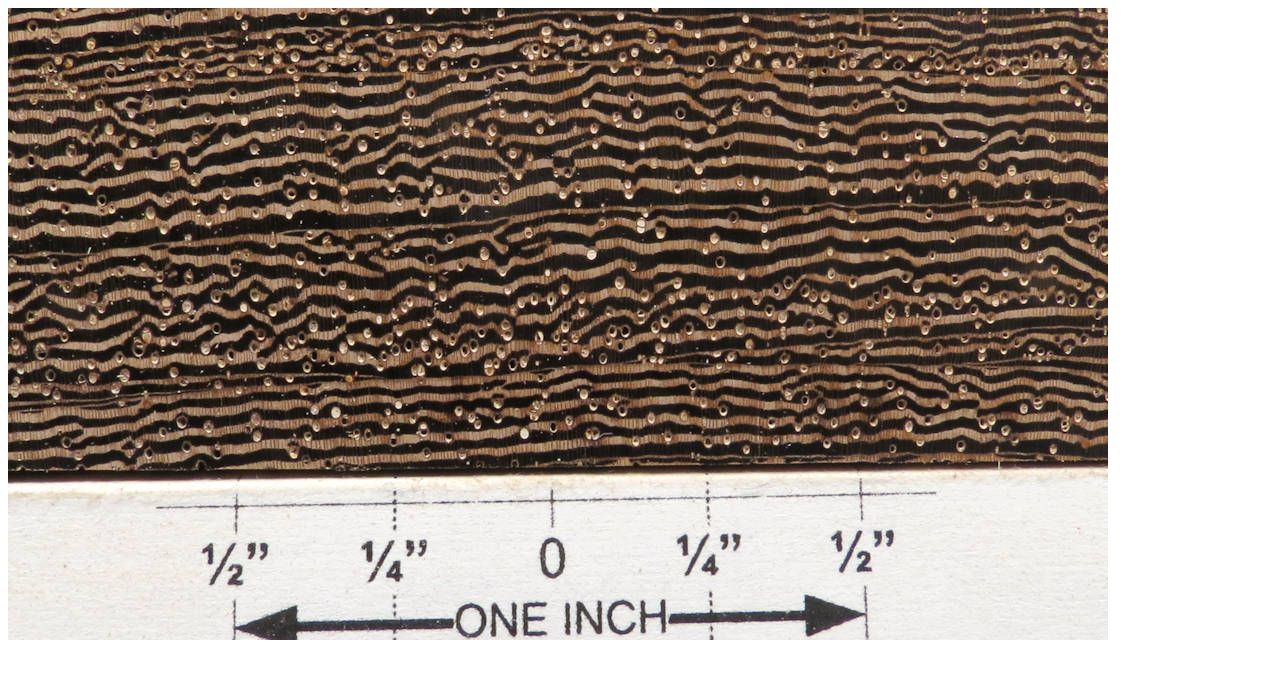

--- FILE ---
content_type: text/html
request_url: http://hobbithouseinc.com/personal/woodpics/wenge/wenge%2022%20end%20grain%20closeup%202%20s50%20plh.htm
body_size: 132
content:
<HTML>
<BODY>

<a href="wenge%2022%20end%20grain%20closeup%202%20s100%20plh.htm"><img src="wenge%2022%20end%20grain%20closeup%202%20s50%20plh.jpg" border=0></a>

</BODY>
</HTML>
